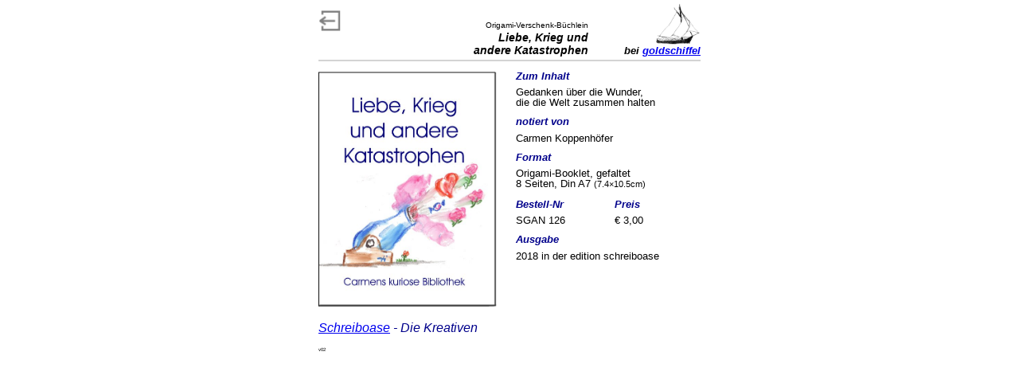

--- FILE ---
content_type: text/html
request_url: https://goldschiffel.de/publs_ress/specs/SGAN126-LiebeKriegKatastrophen.spec.html
body_size: 1925
content:
<html lang="de">
<!-- file locates in $/publs_ress/specs/     -->
<head>
	<meta charset="ucs">
	<title>Liebe, Krieg und andere Katastrophen</title>
	<meta name="viewport" content="width=device-width, initial-scale=1.0">
<style>
html, body {
	font-family: Verdana, Arial, sans-serif;
	font-size: 1em;
}

body {
  font-family: Verdana, Arial, sans-serif;
  font-size: 1em;

  padding-top: 0.2em;
  padding-right: 0.5em;
  padding-bottom:  0.2em;
  padding-left: 0.5em;

  margin: 0 auto;
  max-width: 30em;
}
header {
  border-bottom-style: solid;
  border-bottom-color: lightgrey;
  border-bottom-width: 2px;
  
<!-- Vorsicht mit margin-top:0; das wirft den header durcheinander -->
  
  padding-top: 4px;
  padding-bottom: 4px;
<!-- alte min-height wg. Schreiboase-Icon -->
  min-height: 105px;
<!-- neue min-height: nur backpointer -->
  min-height: 65px;
  
 display: grid;
  grid-template-columns: 1fr 4fr 2fr; 
  grid-gap: 0.5em;
 align-items: end;
}

.header_icon {
  width: auto; height: 60px;
}

.bannertext {
  line-height: 110%;
  font-size: 0.6em;
   margin-top: 0.2em;
   margin-bottom: 0.2em;
   margin-left: 0;
   margin-right: 0;
   
   padding-top: 0;
   padding-bottom: 0;
   padding-left: 0.5em;
   padding-right: 0em;
}

<!-- test stub, don't know how it could work -->
.logo_icon {
  width: auto; height: 52px;
}


.logo_body {
  text-align: right;
  font-weight: bold;
  font-style: italic;
  font-size: 0.8em;
  margin-top: 0.1em;
  margin-bottom: 0;
}

h1 {

   font-style: italic;
   font-size: 0.9em;
   
   padding-top: 0em;
   padding-bottom: 0em;
   
   margin-top: 0.2em;
   margin-bottom: 0;
   
}	

content_body {
 display: grid;
 grid-template-columns: 1fr 1fr; 
 
 grid-gap: 1em;
 align-content: center;
}



h2 {
  color: darkblue;
  font-size: 0.8em;
  font-style: italic;
  margin-top: 0.8em;
  margin-bottom: 0.5em;
}
h3 {
  font-size: 1em;
  margin-bottom: 0.5em;
}
h4 {
  font-size: 0.8em;
  padding-left: 1em;
  margin-bottom: 0.5em;
}


.bodytext {
  line-height: 105%;
  font-size: 0.8em;
   margin-top: 0.3em;
   margin-bottom: 0em;
   padding-top: 0em;
   padding-bottom: 0em;
}

sonderangebot {
	color: red;
	text-align: right;
}

aufforderung {
   color: mediumblue;
}


footer {
  margin-top: 1em;
  margin-bottom: 1em;
  
  text-align: left;
  font-size: 0.6 em;

  color: darkblue;
}


.version_body {
  text-align: left;
  font-size: 0.3em;
}


.buchtitel {
  margin-top: 0.8em;
  margin-bottom: 0.2em;

  margin-left: 0em;
  margin-right: 0em;
  padding: 0em;
}

.inMaxDarstellung {
  max-width: 14em;
  align: right;
}


.inDinA5 {
  max-width: 12em;
}

.inDinA6 {
  max-width: 8em;
}

.inDinA7 {
  max-width: 5em;
}

.bookbanner {

  color: steelblue;
  font-size: 0.6em;
  font-weight: bolder;
  font-style: italic;
  text-align: right; 
  
  align-items: end;
  
  margin: 0;
  padding-top: 0.3em;
  padding-right: 0.5em;
  padding-bottom: 0.1em;
  padding-left: 0em;
  }


</style>
</head>

<body>

<header>
<div class="header_icon">
<a href="javascript:history.back()">
<img src="../imgs/historyback-pointer-thumb.png" alt="Zur�ck-Pointer" title="zur�ck zur vorigen Seite" width="auto" height="30px" />
</a>
</div>

<div style="text-align:right">
<p class="bannertext">
Origami-Verschenk-B�chlein
</p>
<h1>Liebe, Krieg und<br> andere Katastrophen</h1>
</div>


<div>
<p class="logo_body">
<a href="http://goldschiffel.de/index.html">
<img src="../imgs/schooner.png" alt="goldschiffel-Logo" title="zur Startseite" width="auto" height="52px" />
</a>
<br>bei
<a href="http://goldschiffel.de/index.html" title="zur Startseite" >goldschiffel</a>
</p>
</div>


</header>

<content_body>


<figure class="buchtitel inMaxDarstellung">
<!--  <a href="../prevs/SGAN126-LiebeKriegKatastrophen-prev.pdf">   -->
   <img src="../imgs/SGAN126-LiebeKriegKatastrophen-thumb.jpg" alt="Titelbild: Liebe Krieg Katastrophen" title="Klick f�r Details zum Buch" width="100%" height="auto"/>
<!-- </a>  -->

<!--
<p class="bookbanner">
<a href="../prevs/SGAN126-LiebeKriegKatastrophen-prev.pdf">Blick ins Buch
 <img src="../imgs/preview-pointer-up-thumb.png" alt=":" title="Klick f�r Details zum Buch" width="auto" height="15px"/>
</a>
</p>
-->
</figure>




<section>

<h2>Zum Inhalt</h2>
<p class="bodytext">
Gedanken �ber die Wunder,<br>die die Welt zusammen halten
</p>
<h2>notiert von</h2>
<p class="bodytext">
Carmen Koppenh�fer<br>
</p>
<h2>Format</h2>
<p class="bodytext">
Origami-Booklet, gefaltet<br>
8 Seiten, Din&nbsp;A7&nbsp;<small>(7.4&times;10.5cm)</small>
</p>

<content_body>
<section>
<h2>Bestell-Nr</h2>
<p class="bodytext">
SGAN 126
</p>
</section>

<section>
<h2>Preis</h2>
<p class="bodytext">
� 3,00
</p>
</section>
</content_body>

<h2>Ausgabe</h2>
<p class="bodytext">
2018 in der edition schreiboase
</p>

</section>

</content_body>

<footer>

<p class="bodytext" style="font-size: 1em">
<em>
<a href="http://goldschiffel.de/schreiboase_ress/schreiboase.html" title="zur Schreiboase" >Schreiboase</a>
 - Die Kreativen</em>
</p>

</footer>

<p class="version_body">
v02
</p>
</body>
</html>